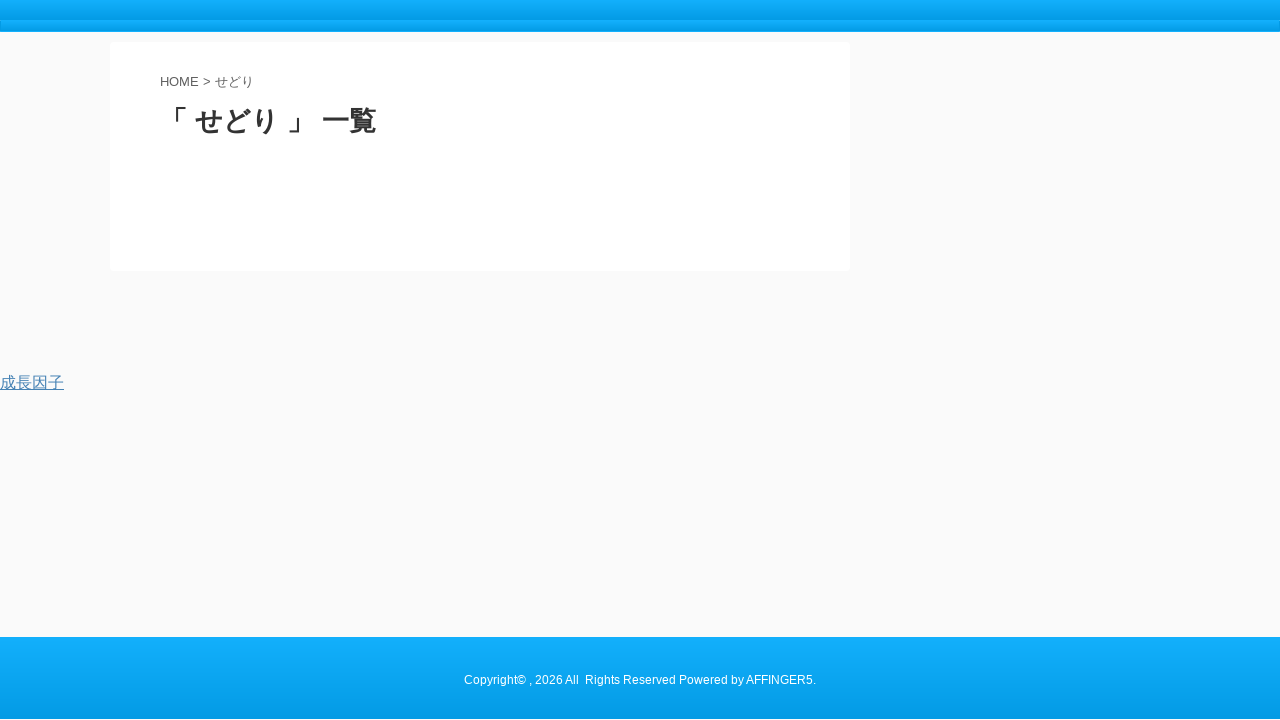

--- FILE ---
content_type: text/css
request_url: https://mitsuiwa0206.com/?sccss=1&ver=4.9.23
body_size: 105
content:
.under1 {
background: linear-gradient(transparent 50%, #FFC2C1 50%);
}
.under2 {
background: linear-gradient(transparent 50%, #a8eaff 50%);
}
.under3 {
background: linear-gradient(transparent 50%, #fff951 50%);
}
.under4 {
background: linear-gradient(transparent 50%, #86f751 50%);
}
.under5 {
  border-bottom: solid 3px #4f71f9;
  }
.under6 {
  border-bottom: solid 3px red;
  }
.under7 {
background: linear-gradient(transparent 50%, #ffcc66 50%);
}
.under8 {
background: linear-gradient(transparent 50%, #c47cff 50%);
}